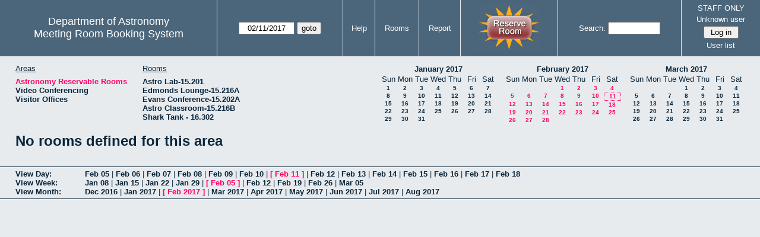

--- FILE ---
content_type: text/html; charset=utf-8
request_url: https://www.as.utexas.edu/meeting/month.php?year=2017&month=02&day=11&area=2&room=35
body_size: 26002
content:
<!DOCTYPE html>
<html>
  <head>
  <meta charset="utf-8">
    <link href="jquery/ui/css/sunny/jquery-ui-1.8.16.custom.css" rel="stylesheet" type="text/css">
    
    <link href="jquery/datatables/css/mrbs-page.css" rel="stylesheet" type="text/css">
    <link href="jquery/datatables/css/mrbs-table.css" rel="stylesheet" type="text/css">
    <link href="jquery/datatables/css/ColReorder.css" rel="stylesheet" type="text/css">
    <link href="jquery/datatables/css/ColVis.css" rel="stylesheet" type="text/css">
    
    <link rel="stylesheet" href="mrbs.css.php" type="text/css">
    <link rel="stylesheet" media="print" href="mrbs-print.css.php" type="text/css">

    <!--[if IE]>
    <link rel="stylesheet" href="mrbs-ie.css" type="text/css">
    <![endif]-->
    <!--[if IE 8]>
    <link rel="stylesheet" href="mrbs-ie8.css" type="text/css">
    <![endif]-->
    <!--[if lte IE 8]>
    <link rel="stylesheet" href="mrbs-ielte8.css" type="text/css">
    <![endif]-->
    <!--[if lte IE 7]>
    <link rel="stylesheet" href="mrbs-ielte7.css.php" type="text/css">
    <![endif]-->
    <!--[if lte IE 6]>
    <link rel="stylesheet" href="mrbs-ielte6.css" type="text/css">
    <![endif]-->
    
    <meta name="robots" content="noindex">
    <title>Meeting Room Booking System</title>

        
    <script type="text/javascript" src="jquery/jquery-1.6.4.min.js"></script>
    <script type="text/javascript" src="jquery/ui/jquery-ui-1.8.16.custom.min.js"></script>
    <script type="text/javascript" src="jquery/ui/jquery-ui-i18n.js"></script>
        <script type="text/javascript" src="jquery/ui/jquery-ui-datepicker-en.js"></script>
    <script type="text/javascript" src="jquery/ui/jquery-ui-datepicker-en-US.js"></script>
     
        <script type="text/javascript">
      //<![CDATA[
      var lteIE6 = false;
      //]]>
    </script>
    <!--[if lte IE 6]>
    <script type="text/javascript">
      //<![CDATA[
      var lteIE6 = true;
      //]]>
    </script>
    <![endif]-->
    
        <script type="text/javascript">
      //<![CDATA[
      var lteIE7 = false;
      //]]>
    </script>
    <!--[if lte IE 7]>
    <script type="text/javascript">
      //<![CDATA[
      var lteIE7 = true;
      //]]>
    </script>
    <![endif]-->
    
        <script type="text/javascript">
      //<![CDATA[
      var lteIE8 = false;
      //]]>
    </script>
    <!--[if lte IE 8]>
    <script type="text/javascript">
      //<![CDATA[
      var lteIE8 = true;
      //]]>
    </script>
    <![endif]-->
      
        <script type="text/javascript">

//<![CDATA[

function getErrorList(errors)
{
  var result = {html: '', text: ''};
  var patternSpan = /<span[\s\S]*span>/gi;
  var patternTags = /<\S[^><]*>/g;
  result.html += "<ul>";
  for (var i=0; i<errors.length; i++)
  {
    result.html += "<li>" + errors[i] + "<\/li>";
    result.text += '(' + (i+1).toString() + ') ';
        result.text += errors[i].replace(patternSpan, '').replace(patternTags, '') + "  \n";
  }
  result.html += "<\/ul>";
  return result;
}

$(function() {
  $.datepicker.setDefaults($.datepicker.regional['en']);
$.datepicker.setDefaults($.datepicker.regional['en']);
  $.datepicker.setDefaults({
    showOtherMonths: true,
    selectOtherMonths: true,
    changeMonth: true,
    changeYear: true,
    duration: 'fast',
    showWeek: false,
    firstDay: 0,
    altFormat: 'yy-mm-dd',
    onClose: function(dateText, inst) {datepicker_close(dateText, inst);}
  });
});


function datepicker_close(dateText, inst, formId)
{
  var alt_id = inst.id + '_alt';
  var date = document.getElementById(alt_id).value.split('-');
  document.getElementById(alt_id + '_year').value  = date[0];
  document.getElementById(alt_id + '_month').value = date[1];
  document.getElementById(alt_id + '_day').value   = date[2];
  document.getElementById(inst.id).blur();
    if (formId)
  {
    var form = document.getElementById(formId);
    form.submit();
  }
}




$(window).load(function() {

    // if there's a logon box, set the username input field in focus
  var logonForm = document.getElementById('logon');
  if (logonForm && logonForm.NewUserName)
  {
    logonForm.NewUserName.focus();
  }
  
    if (!lteIE6)
  {
    $('<input>').attr({
        type: 'hidden',
        name: 'datatable',
        value: '1'
      }).appendTo('#header_search');
  }
  

      if (lteIE6)
    {
      var dayWeekTable = $('#day_main, #week_main');
      dayWeekTable.find('td.new')
        .hover(function() {
            $(this).not('.multiple_booking').toggleClass('new_hover');
          });
      dayWeekTable.find('td')
        .hover(function() {
            $(this).parent().find('td.row_labels').toggleClass('row_labels_hover');
          });
      $('#month_main .valid a.new_booking')
        .parent().parent()
        .hover(function() {
            $(this).toggleClass('valid_hover');
          });
    }                             
                                     
    
});


//]]>
    </script>
  </head>
  <body class="non_js month">
    <script type="text/javascript">
      //<![CDATA[
      $('body').addClass('js').removeClass('non_js');
      //]]>
    </script> 

    <div class="screenonly">


  <table id="banner">
    <tr>
      <td id="company">
        <div>
          <div id="logo">
<span>Department of Astronomy</span>
</div>
          <div id="mrbs">
            <a href="index.php">Meeting Room Booking System</a>
          </div>
        </div>
      </td>
      
      <td>
        <form action="day.php" method="get" id="Form1">
          <div>
            <span id="dateselector">
<select name="day">
<option>1</option>
<option>2</option>
<option>3</option>
<option>4</option>
<option>5</option>
<option>6</option>
<option>7</option>
<option>8</option>
<option>9</option>
<option>10</option>
<option selected="selected">11</option>
<option>12</option>
<option>13</option>
<option>14</option>
<option>15</option>
<option>16</option>
<option>17</option>
<option>18</option>
<option>19</option>
<option>20</option>
<option>21</option>
<option>22</option>
<option>23</option>
<option>24</option>
<option>25</option>
<option>26</option>
<option>27</option>
<option>28</option>
<option>29</option>
<option>30</option>
<option>31</option>
</select>
<select name="month">
<option value="1">Jan</option>
<option value="2" selected="selected">Feb</option>
<option value="3">Mar</option>
<option value="4">Apr</option>
<option value="5">May</option>
<option value="6">Jun</option>
<option value="7">Jul</option>
<option value="8">Aug</option>
<option value="9">Sep</option>
<option value="10">Oct</option>
<option value="11">Nov</option>
<option value="12">Dec</option>
</select>
<select name="year">
<option value="2012">2012</option>
<option value="2013">2013</option>
<option value="2014">2014</option>
<option value="2015">2015</option>
<option value="2016">2016</option>
<option value="2017" selected="selected">2017</option>
<option value="2018">2018</option>
<option value="2019">2019</option>
<option value="2020">2020</option>
<option value="2021">2021</option>
<option value="2022">2022</option>
<option value="2023">2023</option>
<option value="2024">2024</option>
<option value="2025">2025</option>
<option value="2026">2026</option>
<option value="2027">2027</option>
<option value="2028">2028</option>
<option value="2029">2029</option>
<option value="2030">2030</option>
<option value="2031">2031</option>
</select>
</span>
  <script type="text/javascript">

  $(function() {
    $("#datepicker").datepicker({yearRange: '2012:2031',
                                                       altField: '#datepicker_alt'
                                                       , onClose: function(dateText, inst) {datepicker_close(dateText, inst, 'Form1');}                                                      });
        var initial_date = new Date(2017, 1, 11);
    var dateFormat = $("#datepicker").datepicker( "option", "dateFormat" );
    document.getElementById('datepicker').value = $.datepicker.formatDate(dateFormat, initial_date);
    document.getElementById('datepicker_alt_day').value = 11;
    document.getElementById('datepicker_alt_month').value = 2;
    document.getElementById('datepicker_alt_year').value = 2017;
    $(".ui-datepicker").draggable();
  });
 
  
  var dateselector = document.getElementById('dateselector');
  var datepicker_html = '<input class="date" type="text" id="datepicker">\n';
    datepicker_html += '<input type="hidden" id="datepicker_alt"'
  datepicker_html += ' name="_alt"';
  datepicker_html += ' value="2017-2-11"';
  datepicker_html += ' disabled="disabled">\n';
    datepicker_html += '<input type="hidden" id="datepicker_alt_day" name="day">\n';
  datepicker_html += '<input type="hidden" id="datepicker_alt_month" name="month">\n';
  datepicker_html += '<input type="hidden" id="datepicker_alt_year" name="year">\n';
  dateselector.innerHTML = datepicker_html;
  
  </script>
  <input type="hidden" name="area" value="2">
<input type="hidden" name="room" value="35">
<input type="submit" value="goto">
           </div>
        </form>
              </td>
      <td>
<a href="help.php?day=11&amp;month=2&amp;year=2017&amp;area=2&amp;room=35">Help</a>
</td>
<td>
<a href="admin.php?day=11&amp;month=2&amp;year=2017&amp;area=2&amp;room=35">Rooms</a>
</td>
<td>
<a href="report.php?day=11&amp;month=2&amp;year=2017&amp;area=2&amp;room=35">Report</a>
</td>
      
      <td style="background-color: #4b667b;">
      <a href="https://utexas.qualtrics.com/jfe/form/SV_b3MyFhuuGiKqZlc" target="_blank"><img border=0 width=105 height=80 src="images/book1.jpg" alt="book meeting room"></a>
      </td>
      <td>
        <form id="header_search" method="get" action="search.php">
          <div>
            <a href="search.php?advanced=1">Search:</a>
            <input type="text"   name="search_str" value="">
            <input type="hidden" name="day"        value="11">
            <input type="hidden" name="month"      value="2">
            <input type="hidden" name="year"       value="2017">
            <input type="hidden" name="area" value="2">
<input type="hidden" name="room" value="35">
          </div>
        </form>
      </td>
      
      <td>
STAFF ONLY
<div id="logon_box">
                <a href="">Unknown user</a>
                <form method="post" action="admin.php">
                  <div>
                    <input type="hidden" name="TargetURL" value="month.php?year=2017&amp;month=02&amp;day=11&amp;area=2&amp;room=35">
                    <input type="hidden" name="Action" value="QueryName">
                    <input type="submit" value=" Log in ">
                  </div>
                </form>
<a href="edit_users.php">User list</a>
</div>
</td>
    </tr>
  </table>
</div>

<div id="contents">
<div id="dwm_header" class="screenonly">
<div id="dwm_areas">
<h3>Areas</h3>
<ul>
<li><a href="month.php?year=2017&amp;month=2&amp;day=11&amp;area=2"><span class="current">Astronomy Reservable Rooms</span></a></li>
<li><a href="month.php?year=2017&amp;month=2&amp;day=11&amp;area=9"><span>Video Conferencing</span></a></li>
<li><a href="month.php?year=2017&amp;month=2&amp;day=11&amp;area=10"><span>Visitor Offices</span></a></li>
</ul>
</div>
<div id="dwm_rooms">
<h3>Rooms</h3><ul>
<li><a href="month.php?year=2017&amp;month=2&amp;day=11&amp;area=2&amp;room=54"><span>Astro Lab-15.201</span></a></li>
<li><a href="month.php?year=2017&amp;month=2&amp;day=11&amp;area=2&amp;room=2"><span>Edmonds Lounge-15.216A</span></a></li>
<li><a href="month.php?year=2017&amp;month=2&amp;day=11&amp;area=2&amp;room=3"><span>Evans Conference-15.202A</span></a></li>
<li><a href="month.php?year=2017&amp;month=2&amp;day=11&amp;area=2&amp;room=1"><span>Astro Classroom-15.216B</span></a></li>
<li><a href="month.php?year=2017&amp;month=2&amp;day=11&amp;area=2&amp;room=50"><span>Shark Tank - 16.302</span></a></li>
</ul>
</div>
<div id="cals" class="screenonly">
<div id="cal_last">
<table class="calendar">
<thead>
<tr>
<th colspan="7"><a href="month.php?year=2017&amp;month=01&amp;day=11&amp;area=2&amp;room=35">January&nbsp;2017</a></th>
</tr>
<tr>
<th>Sun</th>
<th>Mon</th>
<th>Tue</th>
<th>Wed</th>
<th>Thu</th>
<th>Fri</th>
<th>Sat</th>
</tr>
</thead>
<tbody>
<tr>
<td><a href="month.php?year=2017&amp;month=01&amp;day=1&amp;area=2&amp;room=35">1</a></td>
<td><a href="month.php?year=2017&amp;month=01&amp;day=2&amp;area=2&amp;room=35">2</a></td>
<td><a href="month.php?year=2017&amp;month=01&amp;day=3&amp;area=2&amp;room=35">3</a></td>
<td><a href="month.php?year=2017&amp;month=01&amp;day=4&amp;area=2&amp;room=35">4</a></td>
<td><a href="month.php?year=2017&amp;month=01&amp;day=5&amp;area=2&amp;room=35">5</a></td>
<td><a href="month.php?year=2017&amp;month=01&amp;day=6&amp;area=2&amp;room=35">6</a></td>
<td><a href="month.php?year=2017&amp;month=01&amp;day=7&amp;area=2&amp;room=35">7</a></td>
</tr>
<tr>
<td><a href="month.php?year=2017&amp;month=01&amp;day=8&amp;area=2&amp;room=35">8</a></td>
<td><a href="month.php?year=2017&amp;month=01&amp;day=9&amp;area=2&amp;room=35">9</a></td>
<td><a href="month.php?year=2017&amp;month=01&amp;day=10&amp;area=2&amp;room=35">10</a></td>
<td><a href="month.php?year=2017&amp;month=01&amp;day=11&amp;area=2&amp;room=35">11</a></td>
<td><a href="month.php?year=2017&amp;month=01&amp;day=12&amp;area=2&amp;room=35">12</a></td>
<td><a href="month.php?year=2017&amp;month=01&amp;day=13&amp;area=2&amp;room=35">13</a></td>
<td><a href="month.php?year=2017&amp;month=01&amp;day=14&amp;area=2&amp;room=35">14</a></td>
</tr>
<tr>
<td><a href="month.php?year=2017&amp;month=01&amp;day=15&amp;area=2&amp;room=35">15</a></td>
<td><a href="month.php?year=2017&amp;month=01&amp;day=16&amp;area=2&amp;room=35">16</a></td>
<td><a href="month.php?year=2017&amp;month=01&amp;day=17&amp;area=2&amp;room=35">17</a></td>
<td><a href="month.php?year=2017&amp;month=01&amp;day=18&amp;area=2&amp;room=35">18</a></td>
<td><a href="month.php?year=2017&amp;month=01&amp;day=19&amp;area=2&amp;room=35">19</a></td>
<td><a href="month.php?year=2017&amp;month=01&amp;day=20&amp;area=2&amp;room=35">20</a></td>
<td><a href="month.php?year=2017&amp;month=01&amp;day=21&amp;area=2&amp;room=35">21</a></td>
</tr>
<tr>
<td><a href="month.php?year=2017&amp;month=01&amp;day=22&amp;area=2&amp;room=35">22</a></td>
<td><a href="month.php?year=2017&amp;month=01&amp;day=23&amp;area=2&amp;room=35">23</a></td>
<td><a href="month.php?year=2017&amp;month=01&amp;day=24&amp;area=2&amp;room=35">24</a></td>
<td><a href="month.php?year=2017&amp;month=01&amp;day=25&amp;area=2&amp;room=35">25</a></td>
<td><a href="month.php?year=2017&amp;month=01&amp;day=26&amp;area=2&amp;room=35">26</a></td>
<td><a href="month.php?year=2017&amp;month=01&amp;day=27&amp;area=2&amp;room=35">27</a></td>
<td><a href="month.php?year=2017&amp;month=01&amp;day=28&amp;area=2&amp;room=35">28</a></td>
</tr>
<tr>
<td><a href="month.php?year=2017&amp;month=01&amp;day=29&amp;area=2&amp;room=35">29</a></td>
<td><a href="month.php?year=2017&amp;month=01&amp;day=30&amp;area=2&amp;room=35">30</a></td>
<td><a href="month.php?year=2017&amp;month=01&amp;day=31&amp;area=2&amp;room=35">31</a></td>
<td>&nbsp;</td>
<td>&nbsp;</td>
<td>&nbsp;</td>
<td>&nbsp;</td>
</tr>
</tbody>
</table>
</div>
<div id="cal_this">
<table class="calendar">
<thead>
<tr>
<th colspan="7"><a href="month.php?year=2017&amp;month=02&amp;day=11&amp;area=2&amp;room=35">February&nbsp;2017</a></th>
</tr>
<tr>
<th>Sun</th>
<th>Mon</th>
<th>Tue</th>
<th>Wed</th>
<th>Thu</th>
<th>Fri</th>
<th>Sat</th>
</tr>
</thead>
<tbody>
<tr>
<td>&nbsp;</td>
<td>&nbsp;</td>
<td>&nbsp;</td>
<td><a class="current" href="month.php?year=2017&amp;month=02&amp;day=1&amp;area=2&amp;room=35">1</a></td>
<td><a class="current" href="month.php?year=2017&amp;month=02&amp;day=2&amp;area=2&amp;room=35">2</a></td>
<td><a class="current" href="month.php?year=2017&amp;month=02&amp;day=3&amp;area=2&amp;room=35">3</a></td>
<td><a class="current" href="month.php?year=2017&amp;month=02&amp;day=4&amp;area=2&amp;room=35">4</a></td>
</tr>
<tr>
<td><a class="current" href="month.php?year=2017&amp;month=02&amp;day=5&amp;area=2&amp;room=35">5</a></td>
<td><a class="current" href="month.php?year=2017&amp;month=02&amp;day=6&amp;area=2&amp;room=35">6</a></td>
<td><a class="current" href="month.php?year=2017&amp;month=02&amp;day=7&amp;area=2&amp;room=35">7</a></td>
<td><a class="current" href="month.php?year=2017&amp;month=02&amp;day=8&amp;area=2&amp;room=35">8</a></td>
<td><a class="current" href="month.php?year=2017&amp;month=02&amp;day=9&amp;area=2&amp;room=35">9</a></td>
<td><a class="current" href="month.php?year=2017&amp;month=02&amp;day=10&amp;area=2&amp;room=35">10</a></td>
<td id="sticky_day"><a class="current" href="month.php?year=2017&amp;month=02&amp;day=11&amp;area=2&amp;room=35">11</a></td>
</tr>
<tr>
<td><a class="current" href="month.php?year=2017&amp;month=02&amp;day=12&amp;area=2&amp;room=35">12</a></td>
<td><a class="current" href="month.php?year=2017&amp;month=02&amp;day=13&amp;area=2&amp;room=35">13</a></td>
<td><a class="current" href="month.php?year=2017&amp;month=02&amp;day=14&amp;area=2&amp;room=35">14</a></td>
<td><a class="current" href="month.php?year=2017&amp;month=02&amp;day=15&amp;area=2&amp;room=35">15</a></td>
<td><a class="current" href="month.php?year=2017&amp;month=02&amp;day=16&amp;area=2&amp;room=35">16</a></td>
<td><a class="current" href="month.php?year=2017&amp;month=02&amp;day=17&amp;area=2&amp;room=35">17</a></td>
<td><a class="current" href="month.php?year=2017&amp;month=02&amp;day=18&amp;area=2&amp;room=35">18</a></td>
</tr>
<tr>
<td><a class="current" href="month.php?year=2017&amp;month=02&amp;day=19&amp;area=2&amp;room=35">19</a></td>
<td><a class="current" href="month.php?year=2017&amp;month=02&amp;day=20&amp;area=2&amp;room=35">20</a></td>
<td><a class="current" href="month.php?year=2017&amp;month=02&amp;day=21&amp;area=2&amp;room=35">21</a></td>
<td><a class="current" href="month.php?year=2017&amp;month=02&amp;day=22&amp;area=2&amp;room=35">22</a></td>
<td><a class="current" href="month.php?year=2017&amp;month=02&amp;day=23&amp;area=2&amp;room=35">23</a></td>
<td><a class="current" href="month.php?year=2017&amp;month=02&amp;day=24&amp;area=2&amp;room=35">24</a></td>
<td><a class="current" href="month.php?year=2017&amp;month=02&amp;day=25&amp;area=2&amp;room=35">25</a></td>
</tr>
<tr>
<td><a class="current" href="month.php?year=2017&amp;month=02&amp;day=26&amp;area=2&amp;room=35">26</a></td>
<td><a class="current" href="month.php?year=2017&amp;month=02&amp;day=27&amp;area=2&amp;room=35">27</a></td>
<td><a class="current" href="month.php?year=2017&amp;month=02&amp;day=28&amp;area=2&amp;room=35">28</a></td>
<td>&nbsp;</td>
<td>&nbsp;</td>
<td>&nbsp;</td>
<td>&nbsp;</td>
</tr>
</tbody>
</table>
</div>
<div id="cal_next">
<table class="calendar">
<thead>
<tr>
<th colspan="7"><a href="month.php?year=2017&amp;month=03&amp;day=11&amp;area=2&amp;room=35">March&nbsp;2017</a></th>
</tr>
<tr>
<th>Sun</th>
<th>Mon</th>
<th>Tue</th>
<th>Wed</th>
<th>Thu</th>
<th>Fri</th>
<th>Sat</th>
</tr>
</thead>
<tbody>
<tr>
<td>&nbsp;</td>
<td>&nbsp;</td>
<td>&nbsp;</td>
<td><a href="month.php?year=2017&amp;month=03&amp;day=1&amp;area=2&amp;room=35">1</a></td>
<td><a href="month.php?year=2017&amp;month=03&amp;day=2&amp;area=2&amp;room=35">2</a></td>
<td><a href="month.php?year=2017&amp;month=03&amp;day=3&amp;area=2&amp;room=35">3</a></td>
<td><a href="month.php?year=2017&amp;month=03&amp;day=4&amp;area=2&amp;room=35">4</a></td>
</tr>
<tr>
<td><a href="month.php?year=2017&amp;month=03&amp;day=5&amp;area=2&amp;room=35">5</a></td>
<td><a href="month.php?year=2017&amp;month=03&amp;day=6&amp;area=2&amp;room=35">6</a></td>
<td><a href="month.php?year=2017&amp;month=03&amp;day=7&amp;area=2&amp;room=35">7</a></td>
<td><a href="month.php?year=2017&amp;month=03&amp;day=8&amp;area=2&amp;room=35">8</a></td>
<td><a href="month.php?year=2017&amp;month=03&amp;day=9&amp;area=2&amp;room=35">9</a></td>
<td><a href="month.php?year=2017&amp;month=03&amp;day=10&amp;area=2&amp;room=35">10</a></td>
<td><a href="month.php?year=2017&amp;month=03&amp;day=11&amp;area=2&amp;room=35">11</a></td>
</tr>
<tr>
<td><a href="month.php?year=2017&amp;month=03&amp;day=12&amp;area=2&amp;room=35">12</a></td>
<td><a href="month.php?year=2017&amp;month=03&amp;day=13&amp;area=2&amp;room=35">13</a></td>
<td><a href="month.php?year=2017&amp;month=03&amp;day=14&amp;area=2&amp;room=35">14</a></td>
<td><a href="month.php?year=2017&amp;month=03&amp;day=15&amp;area=2&amp;room=35">15</a></td>
<td><a href="month.php?year=2017&amp;month=03&amp;day=16&amp;area=2&amp;room=35">16</a></td>
<td><a href="month.php?year=2017&amp;month=03&amp;day=17&amp;area=2&amp;room=35">17</a></td>
<td><a href="month.php?year=2017&amp;month=03&amp;day=18&amp;area=2&amp;room=35">18</a></td>
</tr>
<tr>
<td><a href="month.php?year=2017&amp;month=03&amp;day=19&amp;area=2&amp;room=35">19</a></td>
<td><a href="month.php?year=2017&amp;month=03&amp;day=20&amp;area=2&amp;room=35">20</a></td>
<td><a href="month.php?year=2017&amp;month=03&amp;day=21&amp;area=2&amp;room=35">21</a></td>
<td><a href="month.php?year=2017&amp;month=03&amp;day=22&amp;area=2&amp;room=35">22</a></td>
<td><a href="month.php?year=2017&amp;month=03&amp;day=23&amp;area=2&amp;room=35">23</a></td>
<td><a href="month.php?year=2017&amp;month=03&amp;day=24&amp;area=2&amp;room=35">24</a></td>
<td><a href="month.php?year=2017&amp;month=03&amp;day=25&amp;area=2&amp;room=35">25</a></td>
</tr>
<tr>
<td><a href="month.php?year=2017&amp;month=03&amp;day=26&amp;area=2&amp;room=35">26</a></td>
<td><a href="month.php?year=2017&amp;month=03&amp;day=27&amp;area=2&amp;room=35">27</a></td>
<td><a href="month.php?year=2017&amp;month=03&amp;day=28&amp;area=2&amp;room=35">28</a></td>
<td><a href="month.php?year=2017&amp;month=03&amp;day=29&amp;area=2&amp;room=35">29</a></td>
<td><a href="month.php?year=2017&amp;month=03&amp;day=30&amp;area=2&amp;room=35">30</a></td>
<td><a href="month.php?year=2017&amp;month=03&amp;day=31&amp;area=2&amp;room=35">31</a></td>
<td>&nbsp;</td>
</tr>
</tbody>
</table>
</div>
</div>
</div>
<h1>No rooms defined for this area</h1></div><div class="screenonly trailer" id="trailer">
<div id="viewday">
<div class="trailer_label">
<a href="day.php?year=2017&amp;month=2&amp;day=11&amp;area=2&amp;room=35">View Day:</a>
</div>
<div class="trailer_links">
<span><a href="day.php?year=2017&amp;month=02&amp;day=05&amp;area=2&amp;room=35">Feb 05</a></span>
 | <span><a href="day.php?year=2017&amp;month=02&amp;day=06&amp;area=2&amp;room=35">Feb 06</a></span>
 | <span><a href="day.php?year=2017&amp;month=02&amp;day=07&amp;area=2&amp;room=35">Feb 07</a></span>
 | <span><a href="day.php?year=2017&amp;month=02&amp;day=08&amp;area=2&amp;room=35">Feb 08</a></span>
 | <span><a href="day.php?year=2017&amp;month=02&amp;day=09&amp;area=2&amp;room=35">Feb 09</a></span>
 | <span><a href="day.php?year=2017&amp;month=02&amp;day=10&amp;area=2&amp;room=35">Feb 10</a></span>
 | <span class="current">[ <a href="day.php?year=2017&amp;month=02&amp;day=11&amp;area=2&amp;room=35">Feb 11</a> ]</span>
 | <span><a href="day.php?year=2017&amp;month=02&amp;day=12&amp;area=2&amp;room=35">Feb 12</a></span>
 | <span><a href="day.php?year=2017&amp;month=02&amp;day=13&amp;area=2&amp;room=35">Feb 13</a></span>
 | <span><a href="day.php?year=2017&amp;month=02&amp;day=14&amp;area=2&amp;room=35">Feb 14</a></span>
 | <span><a href="day.php?year=2017&amp;month=02&amp;day=15&amp;area=2&amp;room=35">Feb 15</a></span>
 | <span><a href="day.php?year=2017&amp;month=02&amp;day=16&amp;area=2&amp;room=35">Feb 16</a></span>
 | <span><a href="day.php?year=2017&amp;month=02&amp;day=17&amp;area=2&amp;room=35">Feb 17</a></span>
 | <span><a href="day.php?year=2017&amp;month=02&amp;day=18&amp;area=2&amp;room=35">Feb 18</a></span>
</div>
</div>
<div id="viewweek">
<div class="trailer_label">
<a href="week.php?year=2017&amp;month=2&amp;day=11&amp;area=2&amp;room=35">View Week:</a>
</div>
<div class="trailer_links">
  <a href="week.php?year=2017&amp;month=01&amp;day=14&amp;area=2&amp;room=35">Jan 08</a>
 |   <a href="week.php?year=2017&amp;month=01&amp;day=21&amp;area=2&amp;room=35">Jan 15</a>
 |   <a href="week.php?year=2017&amp;month=01&amp;day=28&amp;area=2&amp;room=35">Jan 22</a>
 |   <a href="week.php?year=2017&amp;month=02&amp;day=04&amp;area=2&amp;room=35">Jan 29</a>
 | <span class="current">
[   <a href="week.php?year=2017&amp;month=02&amp;day=11&amp;area=2&amp;room=35">Feb 05</a>
]</span>
 |   <a href="week.php?year=2017&amp;month=02&amp;day=18&amp;area=2&amp;room=35">Feb 12</a>
 |   <a href="week.php?year=2017&amp;month=02&amp;day=25&amp;area=2&amp;room=35">Feb 19</a>
 |   <a href="week.php?year=2017&amp;month=03&amp;day=04&amp;area=2&amp;room=35">Feb 26</a>
 |   <a href="week.php?year=2017&amp;month=03&amp;day=11&amp;area=2&amp;room=35">Mar 05</a>
</div>
</div>
<div id="viewmonth">
<div class="trailer_label">
<a href="month.php?year=2017&amp;month=2&amp;day=11&amp;area=2&amp;room=35">View Month:</a>
</div>
<div class="trailer_links">
  <a href="month.php?year=2016&amp;month=12&amp;day=11&amp;area=2&amp;room=35">Dec 2016</a>
 |   <a href="month.php?year=2017&amp;month=01&amp;day=11&amp;area=2&amp;room=35">Jan 2017</a>
 | <span class="current">
[   <a href="month.php?year=2017&amp;month=02&amp;day=11&amp;area=2&amp;room=35">Feb 2017</a>
]</span>
 |   <a href="month.php?year=2017&amp;month=03&amp;day=11&amp;area=2&amp;room=35">Mar 2017</a>
 |   <a href="month.php?year=2017&amp;month=04&amp;day=11&amp;area=2&amp;room=35">Apr 2017</a>
 |   <a href="month.php?year=2017&amp;month=05&amp;day=11&amp;area=2&amp;room=35">May 2017</a>
 |   <a href="month.php?year=2017&amp;month=06&amp;day=11&amp;area=2&amp;room=35">Jun 2017</a>
 |   <a href="month.php?year=2017&amp;month=07&amp;day=11&amp;area=2&amp;room=35">Jul 2017</a>
 |   <a href="month.php?year=2017&amp;month=08&amp;day=11&amp;area=2&amp;room=35">Aug 2017</a>
</div>
</div>
</div>
  </body>
</html>
